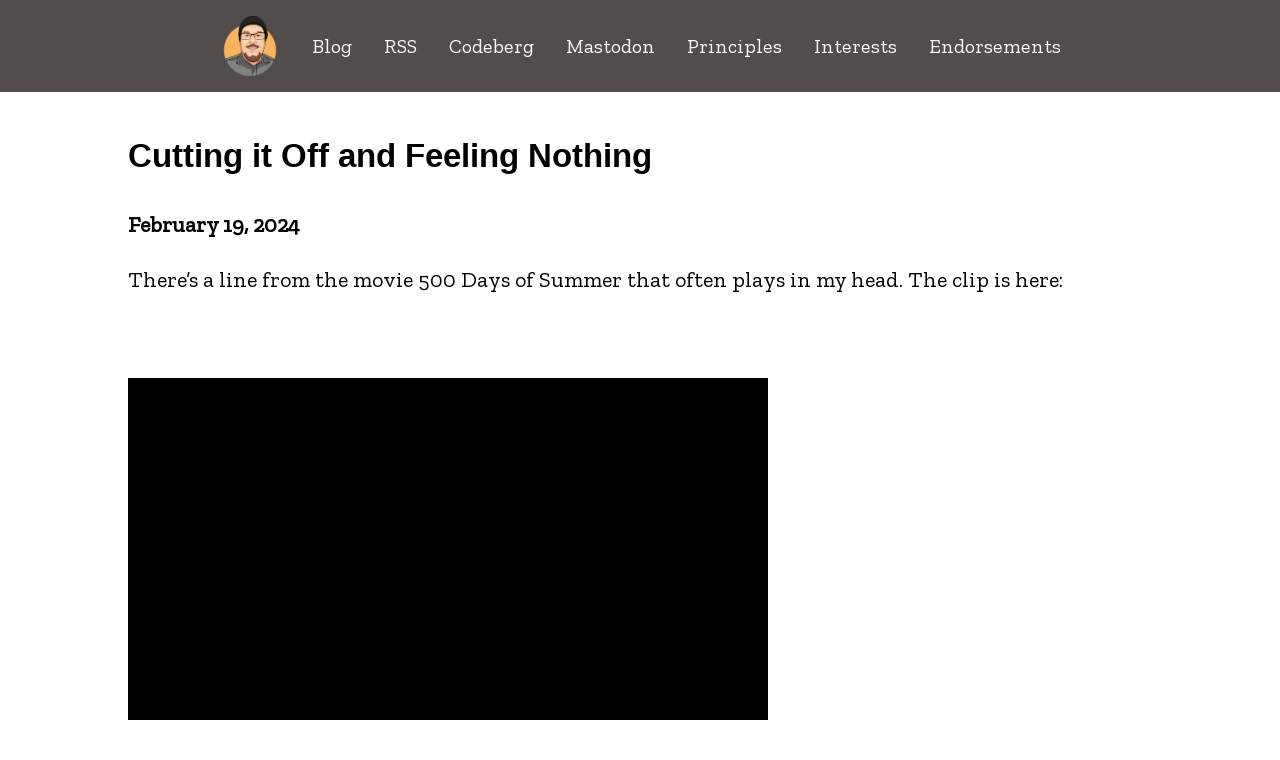

--- FILE ---
content_type: text/html; charset=utf-8
request_url: http://nathandyer.me/2024/02/19/feeling-nothing.html
body_size: 2901
content:
<!DOCTYPE html>
<html class="no-js">
  <head>
	<meta charset="utf-8">
	<meta name="viewport" content="width=device-width, initial-scale=1.0">
	<title>Cutting it Off and Feeling Nothing | Nathan Dyer</title>
	<meta name="description" content="There’s a line from the movie 500 Days of Summer that often plays in my head. The clip is here:">
	<meta http-equiv="X-Frame-Options" content="sameorigin">

	<!-- CSS -->
	<link rel="stylesheet" href="/css/main.css">
	
	<!-- OpenWeb Icons -->
	<link rel="stylesheet" href="/css/openwebicons.css">
	
	<!-- Font Awesome -->
	<link href="//maxcdn.bootstrapcdn.com/font-awesome/4.3.0/css/font-awesome.min.css" rel="stylesheet">
	
	<!-- Google Fonts -->
	<link href="https://fonts.googleapis.com/css2?family=Zilla+Slab&display=swap" rel="stylesheet"> 

	<!--Favicon-->
	<link rel="shortcut icon" href="/favicon.png" type="image/x-icon">

	<!-- Canonical -->
	<link rel="canonical" href="https://nathandyer.me/2024/02/19/feeling-nothing.html">

	<!-- RSS -->
	<link rel="alternate" type="application/atom+xml" title="Nathan Dyer" href="https://nathandyer.me/feed.xml" />
	
	<!-- Twitter and OpenGraph cards -->
	<meta name="twitter:site"    content="@nathandyer_">
	<meta name="twitter:creator" content="@nathandyer_">
	<meta name="twitter:title"   content="Cutting it Off and Feeling Nothing">
	<meta name="title"   content="Cutting it Off and Feeling Nothing">

	
	<meta name="twitter:description" content="I've been further embracing minimalism">
	<meta name="description" content="I've been further embracing minimalism">
	

	
	<meta name="twitter:card"  content="summary">
	<meta name="twitter:image" content="">
	<meta name="image" content="https://nathandyer.me">
	
	
	<!-- end of Twitter cards -->

</head>

  <body>
    <header>
	<nav class="topnav" id="myTopnav">
	  <a href="https://nathandyer.me/">
	    <img src="https://nathandyer.me/img/avatar.png" alt="An illustration of Nathan Dyer">
    </a>
	  <a href="https://nathandyer.me/blog/"">Blog</a>
		<a href="https://nathandyer.me/feed.xml">RSS</a>
		<a href="https://codeberg.org/nathandyer" rel="me">Codeberg</a>
		<a href="https://hachyderm.io/@nathandyer" rel="me">Mastodon</a>
	  <a href="https://nathandyer.me/principles/">Principles</a>
	  <a href="https://nathandyer.me/interests/">Interests</a>
	  <a href="https://nathandyer.me/endorsements/">Endorsements</a>
	  <a href="javascript:void(0);" class="icon" onclick="handleResponsiveDesign()"><i class="fa fa-bars"></i></a>
  </nav>
  
  <script>
  function handleResponsiveDesign() {
    var x = document.getElementById("myTopnav");
    if (x.className === "topnav") {
      x.className += " responsive";
    } else {
      x.className = "topnav";
    }
  }
  </script>
</header>

    <div class="content">
      <article >
  <header style="background-image: url('/')">
    <h1 class="title">Cutting it Off and Feeling Nothing</h1>
    <p class="meta" style="padding: 0;">
    	<strong>
			February 19, 2024
			
		</strong>
    </p>
  </header>
  <section class="post-content"><p>There’s a line from the movie 500 Days of Summer that often plays in my head. The clip is here:</p>

<video muted="" controls="" width="640" height="480">
    <source src="https://nathandyer.me/img/hair.webm" type="video/webm" />
</video>

<p>but for those not wanting to watch a 20 second video, it involves a narrator telling us a little bit about the personality of a woman named Summer, in which he describes:</p>

<p>“Since the disintegration of her parents marriage, she’d only loved two things: the first was her long, dark hair; and the second was how easily she could cut it off and feel nothing.”</p>

<p>As a child, I was incredibly sentimental. Any time I was given a gift by someone, or any time I felt that something I owned was of unique importance, it was nearly impossible for me to get rid of it. It felt like a betrayal of trust, or a denial of love.</p>

<p>This is something I’ve decidedly grown out of since then. Now, I find that with only the rarest of exceptions, I can mercilessly whittle down my personal collection of things without any hesitation.</p>

<p>Within recent memory, I moved homes three time within a single year. Each time, fewer things made the trip. After the third move, it became an obsession of mine to remove as much as possible.</p>

<p>Then, this past year, that drive kicked in harder and more forcefully than ever before. Starting home dialysis meant that I was suddenly inundated with hundreds of boxes of things that I needed to survive. I suppose the drive to remove all other non-essentials was a result of all that being foisted upon me. Don’t get me wrong, I’m not trying to get rid of everything I own, and there are still some things that mean a great deal to me. But by and large, I have trimmed all of my excess possessions, and am enjoying a leaner lifestyle with the handful of things I choose to keep.</p>

<p>All of this is to say, I’ve been a minimalist for a while, and that feeling has only grown over the past half decade. Much like Summer, I’m proud of how much I can cut things out, and feel nothing.</p>
</section>
</article>

<!-- Post navigation -->
<div id="post-nav">
	<a href="https://nathandyer.me/blog/"><i class="fa fa-book"></i> Index</a>
    <a id="prev-post" href="/2024/02/15/kidney-transplant.html">
      <span class="nav-label">
        <i class="fa fa-chevron-left"></i> Prev
      </span>
    </a>
    <a id="next-post" href="/2024/02/24/physical-media.html">
       <span class="page-title"></span>
       <span class="nav-label">
        Next <i class="fa fa-chevron-right"></i>
       </span>
     </a>
</div>

    </div>
    <footer>
	<p><i style="font-size: 1em;" class="openwebicons-cc"></i>All content, unless otherwise noted, is created by Nathan Dyer and available under a <a rel="license" href="http://creativecommons.org/licenses/by-sa/4.0/">CC-BY-SA License</a>.</p>
</footer>


  <script defer src="https://static.cloudflareinsights.com/beacon.min.js/vcd15cbe7772f49c399c6a5babf22c1241717689176015" integrity="sha512-ZpsOmlRQV6y907TI0dKBHq9Md29nnaEIPlkf84rnaERnq6zvWvPUqr2ft8M1aS28oN72PdrCzSjY4U6VaAw1EQ==" data-cf-beacon='{"version":"2024.11.0","token":"c9fffb93bddd4261a6f5e33856367f52","r":1,"server_timing":{"name":{"cfCacheStatus":true,"cfEdge":true,"cfExtPri":true,"cfL4":true,"cfOrigin":true,"cfSpeedBrain":true},"location_startswith":null}}' crossorigin="anonymous"></script>
</body>
</html>


--- FILE ---
content_type: text/css; charset=utf-8
request_url: http://nathandyer.me/css/main.css
body_size: 932
content:
/* Global Variables */

:root {
	--dark-color: #524c4c;
	--light-color: #fffcf7;
	
	--preferred-serif-font: 'Zilla Slab', serif;
	--preferred-sans-serif-font: 'Inter', sans-serif;
}

a {
	color: var(--dark-color);
	text-decoration: none;
}

html, body {
    height: 100%;
}

body {
  display: flex;
  flex-direction: column;
  margin: 0;
}

/* Used for the main links on the home page */
.stitched {
	border: 2px solid var(--dark-color);
	padding: 12px;
	display: block;
	min-width: 4vw;
	margin-bottom: 1px;
	margin-top: 1px;
	text-align: center;
}

/* Everything, no matter the layout, uses the .content class which excludes header/footer */
.content {
	max-width: 80%;
	flex: 1 0 auto;
	margin: 0 auto;
	line-height: 1.5;
	margin-bottom: 12px;
	font-size: 22px;
	font-family: var(--preferred-serif-font);
	padding: 12px;
}

.content img {
	width: 60%;
	display: block;
	margin: 12px auto;
}

h1, h2, h3, h4 {
	font-family: var(--preferred-sans-serif-font)
}

post-nav {
	text-align: center;
}

.topnav {
  display: flex;
  justify-content: center;
	background-color: var(--dark-color);
	color: var(--light-color);
	line-height: 60px;
	margin: 0;
}

.topnav a, footer a{
	color: var(--light-color);
	font-family: var(--preferred-serif-font);
	font-size: 20px;
	vertical-align: middle;
}

.topnav {
  background-color: var(--dark-color);
  overflow: hidden;
}

.topnav a {
  float: left;
  display: block;
  text-align: center;
  text-decoration: none;
  height: 60px;
  padding: 16px;
}

.topnav img {
	width: 60px;
	height: 60px;
	padding: 0;
	margin: 0;
}

.topnav a:hover {
  background-color: var(--light-color);
  color: var(--dark-color);
}

.topnav a.active {
  background-color: var(--dark-color);;
  color: var(--light-color);;
}

.topnav .icon {
  display: none;
}

@media screen and (max-width: 800px) {
  .topnav a:not(:first-child) {display: none;}
  .topnav a.icon {
    float: right;
    display: block;
  }
}

@media screen and (max-width: 800px) {
  .topnav {
    display: block;
  }
  .topnav.responsive {position: relative;}
  .topnav.responsive .icon {
    position: absolute;
    right: 0;
    top: 0;
  }
  .topnav.responsive a {
    float: none;
    display: block;
    text-align: left;
  }
}


footer {
  width: 100%;
	text-align: center;
	flex-shrink: 0;
	background-color: var(--dark-color);
	color: var(--light-color);
	font-family: var(--preferred-sans-serif-font);
}

footer p {
  margin: 20px;
}

/* Dark Mode */
@media (prefers-color-scheme: dark) {
	body {
		background-color: var(--dark-color);
		color: var(--light-color);
	}
	
	footer, footer a {
		background-color: var(--light-color);
		color: var(--dark-color);
	}
	
	a {
		color: var(--light-color);
	}
	
	.stitched {
		border: 2px solid var(--light-color);
	}
}


--- FILE ---
content_type: text/css; charset=utf-8
request_url: http://nathandyer.me/css/openwebicons.css
body_size: 2318
content:
@charset "UTF-8";
@font-face {
  font-family: "OpenWeb Icons";
  src: url("../font/openwebicons.eot");
  src: url("../font/openwebicons.eot?#iefix") format("embedded-opentype"), url("../font/openwebicons.woff2") format("woff2"), url("../font/openwebicons.woff") format("woff"), url("../font/openwebicons.ttf") format("truetype"), url("../font/openwebicons.svg#openweb_iconsregular") format("svg");
  font-weight: normal;
  font-style: normal;
}
[class^=icon-]:before, [class*=" icon-"]:before,
[class^=openwebicons-]:before, [class*=" openwebicons-"]:before {
  font-family: "OpenWeb Icons";
  font-weight: normal;
  font-style: normal;
  display: inline-block;
  text-decoration: inherit;
  vertical-align: center;
  speak: none;
  font-smoothing: antialiased;
  -webkit-font-smoothing: antialiased;
}

a [class^=icon-], a [class*=" icon-"],
a [class^=openwebicons-], a [class*=" openwebicons-"] {
  display: inline-block;
  text-decoration: inherit;
}

li[class^=icon-], li[class*=" icon-"],
li[class^=openwebicons-], li[class*=" openwebicons-"] {
  display: block;
}

.icon-apml:before,
.openwebicons-apml:before {
  content: "";
}

.icon-open-share:before,
.openwebicons-open-share:before {
  content: "";
}

.icon-open-share-simple:before,
.openwebicons-open-share-simple:before {
  content: "";
}

.icon-share:before,
.openwebicons-share:before {
  content: "";
}

.icon-share-simple:before,
.openwebicons-share-simple:before {
  content: "";
}

.icon-feed:before,
.openwebicons-feed:before {
  content: "";
}

.icon-feed-simple:before,
.openwebicons-feed-simple:before {
  content: "";
}

.icon-ostatus:before,
.openwebicons-ostatus:before {
  content: "";
}

.icon-ostatus-simple:before,
.openwebicons-ostatus-simple:before {
  content: "";
}

.icon-opml:before,
.openwebicons-opml:before {
  content: "";
}

.icon-activity:before,
.openwebicons-activity:before {
  content: "";
}

.icon-activity-simple:before,
.openwebicons-activity-simple:before {
  content: "";
}

.icon-microformats:before,
.openwebicons-microformats:before {
  content: "";
}

.icon-geo:before,
.openwebicons-geo:before {
  content: "";
}

.icon-opensearch:before,
.openwebicons-opensearch:before {
  content: "";
}

.icon-oauth:before,
.openwebicons-oauth:before {
  content: "";
}

.icon-openid:before,
.openwebicons-openid:before {
  content: "";
}

.icon-semantic-web:before,
.openwebicons-semantic-web:before {
  content: "";
}

.icon-rdf:before,
.openwebicons-rdf:before {
  content: "";
}

.icon-rdfa:before,
.openwebicons-rdfa:before {
  content: "";
}

.icon-owl:before,
.openwebicons-owl:before {
  content: "";
}

.icon-dataportability:before,
.openwebicons-dataportability:before {
  content: "";
}

.icon-federated:before,
.openwebicons-federated:before {
  content: "";
}

.icon-web-intents:before,
.openwebicons-web-intents:before {
  content: "";
}

.icon-open-web:before,
.openwebicons-open-web:before {
  content: "";
}

.icon-xmpp:before,
.openwebicons-xmpp:before {
  content: "";
}

.icon-html5:before,
.openwebicons-html5:before {
  content: "";
}

.icon-css3:before,
.openwebicons-css3:before {
  content: "";
}

.icon-connectivity:before,
.openwebicons-connectivity:before {
  content: "";
}

.icon-semantics:before,
.openwebicons-semantics:before {
  content: "";
}

.icon-3deffects:before,
.openwebicons-3deffects:before {
  content: "";
}

.icon-device-access:before,
.openwebicons-device-access:before {
  content: "";
}

.icon-multimedia:before,
.openwebicons-multimedia:before {
  content: "";
}

.icon-offline-storage:before,
.openwebicons-offline-storage:before {
  content: "";
}

.icon-perfintegration:before,
.openwebicons-perfintegration:before {
  content: "";
}

.icon-git:before,
.openwebicons-git:before {
  content: "";
}

.icon-webhooks:before,
.openwebicons-webhooks:before {
  content: "";
}

.icon-osi:before,
.openwebicons-osi:before {
  content: "";
}

.icon-opensource:before,
.openwebicons-opensource:before {
  content: "";
}

.icon-opengraph:before,
.openwebicons-opengraph:before {
  content: "";
}

.icon-epub:before,
.openwebicons-epub:before {
  content: "";
}

.icon-qr:before,
.openwebicons-qr:before {
  content: "";
}

.icon-foaf:before,
.openwebicons-foaf:before {
  content: "";
}

.icon-info-card:before,
.openwebicons-info-card:before {
  content: "";
}

.icon-browserid:before,
.openwebicons-browserid:before {
  content: "";
}

.icon-remote-storage:before,
.openwebicons-remote-storage:before {
  content: "";
}

.icon-persona:before,
.openwebicons-persona:before {
  content: "";
}

.icon-odata:before,
.openwebicons-odata:before {
  content: "";
}

.icon-markdown:before,
.openwebicons-markdown:before {
  content: "";
}

.icon-tosdr:before,
.openwebicons-tosdr:before {
  content: "";
}

.icon-pub:before,
.openwebicons-pub:before {
  content: "";
}

.icon-sub:before,
.openwebicons-sub:before {
  content: "";
}

.icon-hubbub:before,
.openwebicons-hubbub:before {
  content: "";
}

.icon-pubsubhubbub:before,
.openwebicons-pubsubhubbub:before {
  content: "";
}

.icon-cc:before,
.openwebicons-cc:before {
  content: "";
}

.icon-cc-by:before,
.openwebicons-cc-by:before {
  content: "";
}

.icon-cc-nc:before,
.openwebicons-cc-nc:before {
  content: "";
}

.icon-cc-nc-eu:before,
.openwebicons-cc-nc-eu:before {
  content: "";
}

.icon-cc-nc-jp:before,
.openwebicons-cc-nc-jp:before {
  content: "";
}

.icon-cc-sa:before,
.openwebicons-cc-sa:before {
  content: "";
}

.icon-cc-nd:before,
.openwebicons-cc-nd:before {
  content: "";
}

.icon-cc-public:before,
.openwebicons-cc-public:before {
  content: "";
}

.icon-cc-zero:before,
.openwebicons-cc-zero:before {
  content: "";
}

.icon-cc-share:before,
.openwebicons-cc-share:before {
  content: "";
}

.icon-cc-remix:before,
.openwebicons-cc-remix:before {
  content: "";
}

.icon-hatom:before,
.openwebicons-hatom:before {
  content: "";
}

.icon-hresume:before,
.openwebicons-hresume:before {
  content: "";
}

.icon-hcard-add:before,
.openwebicons-hcard-add:before {
  content: "";
}

.icon-hcard-download:before,
.openwebicons-hcard-download:before {
  content: "";
}

.icon-indieweb:before,
.openwebicons-indieweb:before {
  content: "";
}

.icon-indiewebcamp:before,
.openwebicons-indiewebcamp:before {
  content: "";
}

.icon-webfinger:before,
.openwebicons-webfinger:before {
  content: "";
}

.icon-bitcoin:before,
.openwebicons-bitcoin:before {
  content: "";
}

.icon-bitcoin-simple:before,
.openwebicons-bitcoin-simple:before {
  content: "";
}

.icon-svg:before,
.openwebicons-svg:before {
  content: "";
}

.icon-json-ld:before,
.openwebicons-json-ld:before {
  content: "";
}

.icon-tent:before,
.openwebicons-tent:before {
  content: "";
}

.icon-copyleft:before,
.openwebicons-copyleft:before {
  content: "";
}

.icon-gnu:before,
.openwebicons-gnu:before {
  content: "";
}

.icon-ofl-attribution:before,
.openwebicons-ofl-attribution:before {
  content: "";
}

.icon-ofl-share:before,
.openwebicons-ofl-share:before {
  content: "";
}

.icon-ofl-renaming:before,
.openwebicons-ofl-renaming:before {
  content: "";
}

.icon-ofl-selling:before,
.openwebicons-ofl-selling:before {
  content: "";
}

.icon-ofl-embedding:before,
.openwebicons-ofl-embedding:before {
  content: "";
}

.icon-webmention:before,
.openwebicons-webmention:before {
  content: "";
}

.icon-javascript:before,
.openwebicons-javascript:before {
  content: "";
}

.icon-wtfpl:before,
.openwebicons-wtfpl:before {
  content: "";
}

.icon-ofl:before,
.openwebicons-ofl:before {
  content: "";
}

.icon-wordpress:before,
.openwebicons-wordpress:before {
  content: "";
}

.icon-owncloud:before,
.openwebicons-owncloud:before {
  content: "";
}

.icon-cccs:before,
.openwebicons-cccs:before {
  content: "";
}

.icon-barcamp:before,
.openwebicons-barcamp:before {
  content: "";
}

.icon-indiehosters:before,
.openwebicons-indiehosters:before {
  content: "";
}

.icon-known:before,
.openwebicons-known:before {
  content: "";
}

.icon-mozilla:before,
.openwebicons-mozilla:before {
  content: "";
}

.icon-unhosted:before,
.openwebicons-unhosted:before {
  content: "";
}

.icon-diaspora:before,
.openwebicons-diaspora:before {
  content: "";
}

.icon-indie:before,
.openwebicons-indie:before {
  content: "";
}

.icon-ghost:before,
.openwebicons-ghost:before {
  content: "";
}

.icon-webplattform:before,
.openwebicons-webplattform:before {
  content: "";
}

.icon-opensourcedesign:before,
.openwebicons-opensourcedesign:before {
  content: "";
}

.icon-opendesign:before,
.openwebicons-opendesign:before {
  content: "";
}

.icon-gnusocial:before,
.openwebicons-gnusocial:before {
  content: "";
}

.icon-gnusocial-simple:before,
.openwebicons-gnusocial-simple:before {
  content: "";
}

.icon-mastodon:before,
.openwebicons-mastodon:before {
  content: "";
}

.icon-jsonfeed:before,
.openwebicons-jsonfeed:before {
  content: "";
}

.icon-pump-io:before,
.openwebicons-pump-io:before {
  content: "";
}

.icon-friendica:before,
.openwebicons-friendica:before {
  content: "";
}

.icon-hubzilla:before,
.openwebicons-hubzilla:before {
  content: "";
}

.icon-fediverse:before,
.openwebicons-fediverse:before {
  content: "";
}

.icon-mastodon-simple:before,
.openwebicons-mastodon-simple:before {
  content: "";
}

.icon-activitypub:before,
.openwebicons-activitypub:before {
  content: "";
}

.icon-wapuu:before,
.openwebicons-wapuu:before {
  content: "";
}

.icon-micro-blog:before,
.openwebicons-micro-blog:before {
  content: "";
}

.icon-indieauth:before,
.openwebicons-indieauth:before {
  content: "";
}

.icon-id4me:before,
.openwebicons-id4me:before {
  content: "";
}

.icon-movim:before,
.openwebicons-movim:before {
  content: "";
}

.icon-pleroma:before,
.openwebicons-pleroma:before {
  content: "";
}

.icon-pixelfed:before,
.openwebicons-pixelfed:before {
  content: "";
}

.icon-apml-colored:before,
.openwebicons-apml-colored:before {
  content: "";
  color: #AFDD63;
}

.icon-open-share-colored:before,
.openwebicons-open-share-colored:before {
  content: "";
  color: #538439;
}

.icon-share-colored:before,
.openwebicons-share-colored:before {
  content: "";
  color: #538439;
}

.icon-feed-colored:before,
.openwebicons-feed-colored:before {
  content: "";
  color: #EA680B;
}

.icon-ostatus-colored:before,
.openwebicons-ostatus-colored:before {
  content: "";
  color: #FF6600;
}

.icon-opml-colored:before,
.openwebicons-opml-colored:before {
  content: "";
  color: #2490A1;
}

.icon-activity-colored:before,
.openwebicons-activity-colored:before {
  content: "";
  color: #4FB2D9;
}

.icon-microformats-colored:before,
.openwebicons-microformats-colored:before {
  content: "";
  color: #85BC07;
}

.icon-geo-colored:before,
.openwebicons-geo-colored:before {
  content: "";
  color: #990000;
}

.icon-opensearch-colored:before,
.openwebicons-opensearch-colored:before {
  content: "";
  color: #5050f3;
}

.icon-html5-colored:before,
.openwebicons-html5-colored:before {
  content: "";
  color: #E34C26;
}

.icon-git-colored:before,
.openwebicons-git-colored:before {
  content: "";
  color: #F05133;
}

.icon-osi-colored:before,
.openwebicons-osi-colored:before {
  content: "";
  color: #3DA639;
}

.icon-opensource-colored:before,
.openwebicons-opensource-colored:before {
  content: "";
  color: #3DA639;
}

.icon-epub-colored:before,
.openwebicons-epub-colored:before {
  content: "";
  color: #85b916;
}

.icon-info-card-colored:before,
.openwebicons-info-card-colored:before {
  content: "";
  color: #BF84E5;
}

.icon-remote-storage-colored:before,
.openwebicons-remote-storage-colored:before {
  content: "";
  color: #ff4e09;
}

.icon-odata-colored:before,
.openwebicons-odata-colored:before {
  content: "";
  color: #EA680B;
}

.icon-pub-colored:before,
.openwebicons-pub-colored:before {
  content: "";
  color: #99cc00;
}

.icon-sub-colored:before,
.openwebicons-sub-colored:before {
  content: "";
  color: #ffff00;
}

.icon-hubbub-colored:before,
.openwebicons-hubbub-colored:before {
  content: "";
  color: #ff6fcf;
}

.icon-javascript-colored:before,
.openwebicons-javascript-colored:before {
  content: "";
  color: #f0db4f;
}

.icon-gnusocial-colored:before,
.openwebicons-gnusocial-colored:before {
  content: "";
  color: #a22430;
}

.icon-mastodon-colored:before,
.openwebicons-mastodon-colored:before {
  content: "";
  color: #2b90d9;
}

.icon-mastodon-simple-colored:before,
.openwebicons-mastodon-simple-colored:before {
  content: "";
  color: #2b90d9;
}

.icon-id4me-colored:before,
.openwebicons-id4me-colored:before {
  content: "";
  color: #007A9D;
}

/*# sourceMappingURL=openwebicons.css.map */
